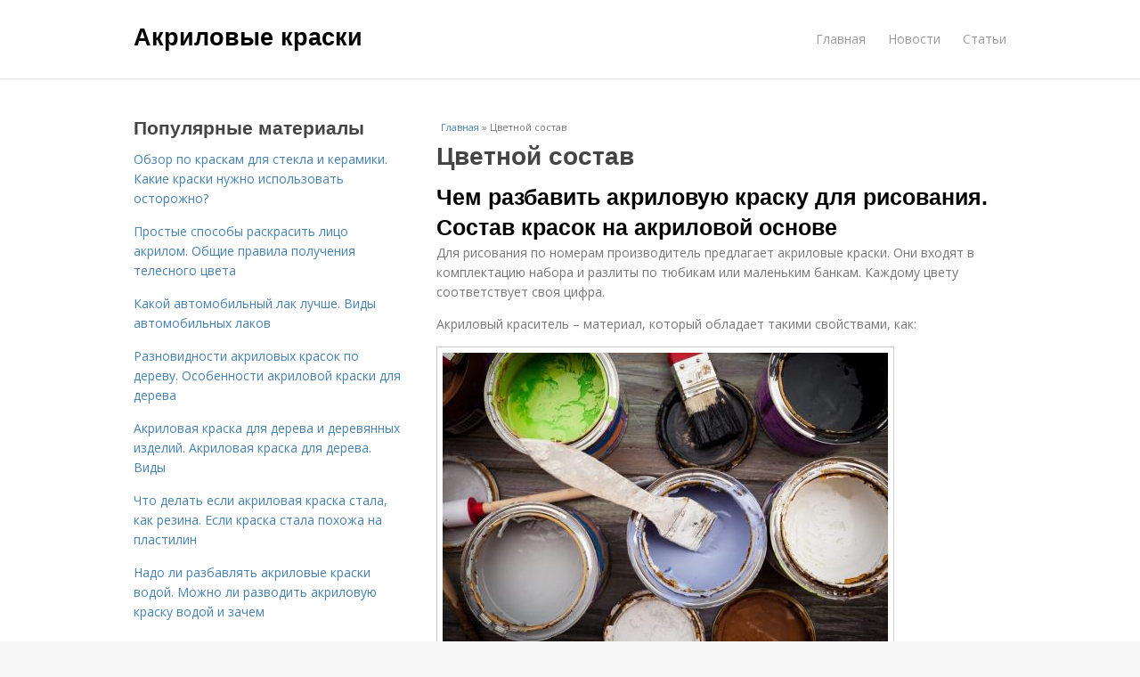

--- FILE ---
content_type: text/html; charset=utf-8
request_url: https://akrilovye-kraski.aystroika.info/cvetnoy-sostav
body_size: 9362
content:
<!DOCTYPE html>
<html lang="ru" dir="ltr"
  xmlns:content="http://purl.org/rss/1.0/modules/content/"
  xmlns:dc="http://purl.org/dc/terms/"
  xmlns:foaf="http://xmlns.com/foaf/0.1/"
  xmlns:og="http://ogp.me/ns#"
  xmlns:rdfs="http://www.w3.org/2000/01/rdf-schema#"
  xmlns:sioc="http://rdfs.org/sioc/ns#"
  xmlns:sioct="http://rdfs.org/sioc/types#"
  xmlns:skos="http://www.w3.org/2004/02/skos/core#"
  xmlns:xsd="http://www.w3.org/2001/XMLSchema#">
<head>
<meta charset="utf-8" />
<meta name="Generator" content="Drupal 7 (http://drupal.org)" />
<link rel="alternate" type="application/rss+xml" title="RSS - Цветной состав" href="https://akrilovye-kraski.aystroika.info/taxonomy/term/1400/feed" />
<link rel="canonical" href="/cvetnoy-sostav" />
<link rel="shortlink" href="/taxonomy/term/1400" />
<meta property="description" content="Цветной состав. Чем разбавить акриловую краску для рисования. Состав красок на акриловой основе" />
<meta name="viewport" content="width=device-width, initial-scale=1, maximum-scale=1" />
<meta about="/cvetnoy-sostav" typeof="skos:Concept" property="rdfs:label skos:prefLabel" content="Цветной состав" />
<title>Цветной состав | Акриловые краски</title>

    <link rel="shortcut icon" href="https://akrilovye-kraski.aystroika.info/sites/default/files/favicons/akrilovye-kraski.aystroika.info/favicon.ico">
    <link rel="apple-touch-icon" href="https://akrilovye-kraski.aystroika.info/sites/default/files/favicons/akrilovye-kraski.aystroika.info/apple-icon-152x152.ico">
    <link rel="apple-touch-icon" sizes="57x57" href="https://akrilovye-kraski.aystroika.info/sites/default/files/favicons/akrilovye-kraski.aystroika.info/apple-icon-57x57.ico">
    <link rel="apple-touch-icon" sizes="60x60" href="https://akrilovye-kraski.aystroika.info/sites/default/files/favicons/akrilovye-kraski.aystroika.info/apple-icon-60x60.ico">
    <link rel="apple-touch-icon" sizes="72x72" href="https://akrilovye-kraski.aystroika.info/sites/default/files/favicons/akrilovye-kraski.aystroika.info/apple-icon-72x72.ico">
    <link rel="apple-touch-icon" sizes="76x76" href="https://akrilovye-kraski.aystroika.info/sites/default/files/favicons/akrilovye-kraski.aystroika.info/apple-icon-76x76.ico">
    <link rel="apple-touch-icon" sizes="114x114" href="https://akrilovye-kraski.aystroika.info/sites/default/files/favicons/akrilovye-kraski.aystroika.info/apple-icon-114x114.ico">
    <link rel="apple-touch-icon" sizes="120x120" href="https://akrilovye-kraski.aystroika.info/sites/default/files/favicons/akrilovye-kraski.aystroika.info/apple-icon-120x120.ico">
    <link rel="apple-touch-icon" sizes="144x144" href="https://akrilovye-kraski.aystroika.info/sites/default/files/favicons/akrilovye-kraski.aystroika.info/apple-icon-144x144.ico">
    <link rel="apple-touch-icon" sizes="152x152" href="https://akrilovye-kraski.aystroika.info/sites/default/files/favicons/akrilovye-kraski.aystroika.info/apple-icon-152x152.ico">
    <link rel="apple-touch-icon" sizes="180x180" href="https://akrilovye-kraski.aystroika.info/sites/default/files/favicons/akrilovye-kraski.aystroika.info/apple-icon-180x180.ico">
    <link rel="icon" type="image/x-icon" sizes="192x192"  href="https://akrilovye-kraski.aystroika.info/sites/default/files/favicons/akrilovye-kraski.aystroika.info/android-icon-.ico">
    <link rel="icon" type="image/x-icon" sizes="32x32" href="https://akrilovye-kraski.aystroika.info/sites/default/files/favicons/akrilovye-kraski.aystroika.info/favicon-32x32.ico">
    <link rel="icon" type="image/x-icon" sizes="96x96" href="https://akrilovye-kraski.aystroika.info/sites/default/files/favicons/akrilovye-kraski.aystroika.info/favicon-96x96.ico">
    <link rel="icon" type="image/x-icon" sizes="16x16" href="https://akrilovye-kraski.aystroika.info/sites/default/files/favicons/akrilovye-kraski.aystroika.info/favicon-16x16.ico">
    <link type="text/css" rel="stylesheet" href="https://akrilovye-kraski.aystroika.info/sites/default/files/css/css_pbm0lsQQJ7A7WCCIMgxLho6mI_kBNgznNUWmTWcnfoE.css" media="all" />
<link type="text/css" rel="stylesheet" href="https://akrilovye-kraski.aystroika.info/sites/default/files/css/css_uGbAYUquy_hLL8-4YI1pUCShW2j1u-tewieW2F4S-ks.css" media="all" />
<link type="text/css" rel="stylesheet" href="https://akrilovye-kraski.aystroika.info/sites/default/files/css/css_AK7pOwvoGKo7KAdPeyO7vi8lk2hYd9Tl8Rg7d_fs8bA.css" media="all" />
<link type="text/css" rel="stylesheet" href="https://akrilovye-kraski.aystroika.info/sites/default/files/css/css_RQGFFiNGYPZfun1w9c9BnZ9g7tSNzR3-AL8HepSgEPk.css" media="all" />



    

<!--[if lt IE 9]><script src="/sites/all/themes/venture_theme/js/html5.js"></script><![endif]-->
</head>
<body class="html not-front not-logged-in one-sidebar sidebar-first page-taxonomy page-taxonomy-term page-taxonomy-term- page-taxonomy-term-1400" itemscope itemtype="http://schema.org/WebPage">
    <div id="wrap">
  <div id="header-wrap" class="clr fixed-header">
    <header id="header" class="site-header clr container">
      <div id="logo" class="clr">
                  <h2 id="site-name">
            <a href="/" title="Главная">Акриловые краски</a>
          </h2>
               </div>
      <div id="sidr-close"><a href="#sidr-close" class="toggle-sidr-close"></a></div>
      <div id="site-navigation-wrap">
        <a href="#sidr-main" id="navigation-toggle"><span class="fa fa-bars"></span>Меню</a>
        <nav id="site-navigation" class="navigation main-navigation clr" role="navigation">
          <div id="main-menu" class="menu-main-container">
            <ul class="menu"><li class="first leaf"><a href="/">Главная</a></li>
<li class="leaf"><a href="/novosti">Новости</a></li>
<li class="last leaf"><a href="/stati">Статьи</a></li>
</ul>          </div>
        </nav>
      </div>
    </header>
  </div>



  

  <div id="main" class="site-main container clr">
        <div id="primary" class="content-area clr">
      <section id="content" role="main" class="site-content left-content clr">
                            <div id="breadcrumbs" itemscope itemtype="https://schema.org/BreadcrumbList" >
            <span itemprop="itemListElement" itemscope itemtype="https://schema.org/ListItem"><a href="/" itemprop="item"><span itemprop="name">Главная</span>
            <meta itemprop="position" content="1" /></a></span> » <span itemprop="itemListElement" itemscope itemtype="https://schema.org/ListItem"><span itemprop="item"><span itemprop="name">Цветной состав</span>
            <meta itemprop="position" content="2" /></span></span>          </div>
                                          <div id="content-wrap">
                    <h1 class="page-title">Цветной состав</h1>                                                  <div class="region region-content">
  <div id="block-system-main" class="block block-system">

      
  <div class="content">
    <div class="term-listing-heading"><div id="taxonomy-term-1400" class="taxonomy-term vocabulary-sub-categorys">

  
  <div class="content">
      </div>

</div>
</div>

  <article id="node-5334" class="node node-content node-promoted node-teaser clearfix" about="/novosti/chem-razbavit-akrilovuyu-krasku-dlya-risovaniya-sostav-krasok-na-akrilovoy-osnove" typeof="sioc:Item foaf:Document">
        <header>
                    <h2 class="title"  property="dc:title" datatype=""><a href="/novosti/chem-razbavit-akrilovuyu-krasku-dlya-risovaniya-sostav-krasok-na-akrilovoy-osnove">Чем разбавить акриловую краску для рисования. Состав красок на акриловой основе</a></h2>
              
      
          </header>
  
  <div class="content">
    <div class="field field-name-body field-type-text-with-summary field-label-hidden"><div class="field-items"><div class="field-item even" property="content:encoded"><p>Для рисования по номерам производитель предлагает акриловые краски. Они входят в комплектацию набора и разлиты по тюбикам или маленьким банкам. Каждому цвету соответствует своя цифра.</p><p>Акриловый краситель – материал, который обладает такими свойствами, как:</p><a href="/novosti/chem-razbavit-akrilovuyu-krasku-dlya-risovaniya-sostav-krasok-na-akrilovoy-osnove" title="Чем разбавить акриловую краску для рисования. Состав красок на акриловой основе" ><img src="https://akrilovye-kraski.aystroika.info/sites/default/files/i/akrilovye-kraski.aystroika.info/4522/2-2/6b43262339c9.jpg" alt="Чем разбавить акриловую краску для дерева. Для чего необходим растворитель"></a></div></div></div>  </div>
      
      
  
  
      <footer>
      <ul class="links inline"><li class="node-readmore first last"><a href="/novosti/chem-razbavit-akrilovuyu-krasku-dlya-risovaniya-sostav-krasok-na-akrilovoy-osnove" rel="tag" title="Чем разбавить акриловую краску для рисования. Состав красок на акриловой основе">Читать дальше →</a></li>
</ul>    </footer>
   

    </article> <!-- /.node -->


  <article id="node-5332" class="node node-content node-promoted node-teaser clearfix" about="/stati/chem-mozhno-razbavit-akrilovuyu-krasku-proporcii" typeof="sioc:Item foaf:Document">
        <header>
                    <h2 class="title"  property="dc:title" datatype=""><a href="/stati/chem-mozhno-razbavit-akrilovuyu-krasku-proporcii">Чем можно разбавить акриловую краску. Пропорции</a></h2>
              
      
          </header>
  
  <div class="content">
    <div class="field field-name-body field-type-text-with-summary field-label-hidden"><div class="field-items"><div class="field-item even" property="content:encoded"><p>При добавлении чистой жидкости в акриловую эмаль важно соблюдать соотношение ингредиентов. При пропорциях 1:1 средство становится менее густым и насыщенным. Если в банку опустить кисточку, то при вытаскивании на инструменте не образуются сгустки. Консистенция подходит для базового покрытия фасада.</p><p>Если акриловую краску развести в соотношении 1:2, то раствор получается жидким. Эмаль быстро пропитает валик для окрашивания и не забьет отверстия в краскопульте. Вязкость позволяет нанести на стену дома очень тонкий слой покрытия. Интенсивность оттенка при работах не уменьшается.</p><a href="/stati/chem-mozhno-razbavit-akrilovuyu-krasku-proporcii" title="Чем можно разбавить акриловую краску. Пропорции" ><img src="https://akrilovye-kraski.aystroika.info/sites/default/files/i/akrilovye-kraski.aystroika.info/4422/1-2/9c9ad99dd5d9.jpg" alt="Акриловые краски густые. "></a></div></div></div>  </div>
      
      
  
  
      <footer>
      <ul class="links inline"><li class="node-readmore first last"><a href="/stati/chem-mozhno-razbavit-akrilovuyu-krasku-proporcii" rel="tag" title="Чем можно разбавить акриловую краску. Пропорции">Читать дальше →</a></li>
</ul>    </footer>
   

    </article> <!-- /.node -->
<h2>Последние обновления на сайте:</h2>1. <a href="/stati/kak-pokrasit-orgsteklo-v-chernyy-cvet-kak-pokrasit-orgsteklo-chtoby-ono-ne-poteryalo?new_time=25-11-2025-19-04-43">Как покрасить оргстекло в черный цвет. Как покрасить оргстекло, чтобы оно не потеряло прозрачность?</a><br>2. <a href="/novosti/pokraska-orgstekla-i-perenos-risunka-neskolko-primerov-okrashivaniya?new_time=24-11-2025-22-36-51">Покраска оргстекла и перенос рисунка. Несколько примеров окрашивания</a><br>3. <a href="/novosti/akrilovyy-lak-dlya-far-kak-vosstanovit-prozrachnost-far-s-pomoshchyu-laka?new_time=09-12-2022-15-07-33">Акриловый лак для фар. Как восстановить прозрачность фар с помощью лака</a><br>4. <a href="/novosti/nemnogo-o-deteyling-deteyling?new_time=05-12-2022-08-08-26">Немного о детейлинг.  Детейлинг</a><br>5. <a href="/novosti/vitrazhnaya-rospis-po-steklu-podgotovka-materialov-vybiraem-kraski?new_time=26-11-2022-10-03-11">Витражная роспись по стеклу. Подготовка материалов: выбираем краски</a><br>6. <a href="/novosti/razvedenie-akrilovoy-kraski-vodoy-kraska-zastyla-na-holste-kak-postupit?new_time=05-10-2022-05-22-42">Разведение акриловой краски водой. Краска застыла на холсте, как поступить</a><br>7. <a href="/stati/kak-pokrasit-steklo-chem-pokrasit-steklo-kraski-dlya-stekla-kak-pravilno-pokrasit-steklo?new_time=27-09-2022-03-47-49">Как покрасить стекло чем покрасить стекло краски для стекла. Как правильно покрасить стекло?</a><br>8. <a href="/novosti/tablica-smeshivaniya-cvetov-maslyanyh-krasok-nemnogo-o-smeshivanii?new_time=18-09-2022-13-20-37">Таблица смешивания цветов масляных красок. Немного о смешивании</a><br>9. <a href="/stati/kak-sdelat-oranzhevyy-cvet-iz-krasok-kakie-cveta-nado-smeshat-chtoby-poluchit-oranzhevyy?new_time=17-09-2022-14-58-40">Как сделать оранжевый цвет из красок. Какие цвета надо смешать, чтобы получить оранжевый</a><br>10. <a href="/stati/kak-polzovatsya-razbavitelem-dlya-akrilovyh-krasok-akrilovye-kraski-kak-ih-pravilno-razbavit?new_time=09-09-2022-16-48-22">Как пользоваться разбавителем для акриловых красок. Акриловые краски: как их правильно разбавить</a><br>11. <a href="/stati/15-luchshih-idey-cveta-kashtanovyh-volos-na-2022-god-modnye-tehniki-zhenskogo-okrashivaniya?new_time=31-08-2022-23-17-41">15 лучших идей цвета каштановых волос на 2022 год. Модные техники женского окрашивания коротких волос в 2022 г</a><br>12. <a href="/stati/risunki-kraskami-dlya-nachinayushchih-vidy-akvareli?new_time=17-08-2022-08-47-38">Рисунки красками для начинающих. Виды акварели</a><br>13. <a href="/novosti/razbavitel-dlya-maslyanyh-krasok-osnovnye-vidy-rastvoriteley-dlya-stroitelnyh-krasok?new_time=16-08-2022-21-38-09">Разбавитель для масляных красок. Основные виды растворителей для строительных красок</a><br>14. <a href="/stati/shpaklevat-ili-net-gipsokarton-pod-pokrasku-nuzhno-li-shpaklevat-gipsokarton?new_time=12-08-2022-13-39-14">Шпаклевать или нет гипсокартон под покраску. Нужно ли шпаклевать гипсокартон?</a><br>15. <a href="/stati/kak-pokrasit-gipsokarton-vodoemulsionnoy-kraskoy-vidy-krasok-podhodyashchih-dlya-gkl?new_time=01-08-2022-11-20-04">Как покрасить гипсокартон водоэмульсионной краской. Виды красок, подходящих для ГКЛ</a><br>16. <a href="/novosti/chto-nuzhno-dlya-risovaniya-akrilovymi-kraskami-osnova-dlya-risovaniya-akrilom?new_time=25-07-2022-00-42-45">Что нужно для рисования акриловыми красками. Основа для рисования акрилом</a><br>17. <a href="/stati/akrilovye-kraski-dlya-risovaniya-po-derevu-rospis-po-derevu-vybor-kraski-komponenty-i?new_time=17-06-2022-19-25-11">Акриловые краски для рисования по дереву.. Роспись по дереву: выбор краски, компоненты и инструменты, техника росписи</a><br>18. <a href="/novosti/chem-razbavit-akrilovuyu-gruntovku-dlya-avto-raznovidnosti?new_time=17-06-2022-10-38-40">Чем разбавить акриловую грунтовку для авто. Разновидности</a><br>19. <a href="/novosti/akrilovaya-kraska-dlya-pobelki-derevev-otzyvy-pobelka-derevev-testiruem-sostavy?new_time=10-06-2022-12-03-22">Акриловая Краска для побелки деревьев отзывы. Побелка деревьев. Тестируем составы</a><br>20. <a href="/stati/chem-mozhno-razbavit-hudozhestvennuyu-akrilovuyu-krasku-primenenie-akrilovyh-razbaviteley?new_time=29-05-2022-12-16-24">Чем можно разбавить художественную акриловую краску. Применение акриловых разбавителей</a><br>21. <a href="/stati/aerozolnaya-kraska-v-ballonchikah-dlya-dekora-obozhaemye-dizaynerami-aerozolnye-kraski?new_time=25-05-2022-06-59-58">Аэрозольная краска в баллончиках для декора. Обожаемые дизайнерами аэрозольные краски превращают старую вещь в яркий элемент декора</a><br>22. <a href="/novosti/mozhno-li-razbavlyat-akrilovuyu-krasku-uayt-spiritom-chem-razbavlyat-akrilovuyu-krasku?new_time=24-05-2022-14-34-02">Можно ли разбавлять акриловую краску уайт спиритом. Чем разбавлять акриловую краску</a><br>23. <a href="/novosti/tonirovochnaya-kraska-dlya-stekla-kak-vybrat-plyonku?new_time=23-05-2022-21-27-21">Тонировочная краска для стекла. Как выбрать плёнку?</a><br>24. <a href="/stati/mozhno-li-razbavlyat-vodoy-akrilovyy-kley-akrilovyy-kley-na-vodnoy-osnove?new_time=22-05-2022-06-58-34">Можно ли разбавлять водой акриловый клей. Акриловый клей на водной основе</a><br>25. <a href="/stati/kak-okrasit-plastikovye-veshchi-s-pomoshchyu-aerozolnoy-kraski-vidy-i-cvetovaya-gamma?new_time=02-05-2022-03-51-28">Как окрасить пластиковые вещи с помощью аэрозольной краски. Виды и цветовая гамма</a><br>26. <a href="/stati/kak-pokrasit-okno-iz-aerozolnogo-ballonchika-kudo-svoystva-odnokomponentnyh-alkidnyh-emaley?new_time=01-05-2022-22-55-53">Как покрасить окно из аэрозольного баллончика KUDO. Свойства однокомпонентных алкидных эмалей</a><br>27. <a href="/novosti/tehnologiya-naneseniya-aerozolnyh-krasok-podgotovka-pered-okraskoy?new_time=30-04-2022-23-25-20">Технология нанесения аэрозольных красок. Подготовка перед окраской</a><br>28. <a href="/novosti/kak-pokrasit-steklyannuyu-vazu-aerozolnoy-kraskoy-kak-pokrasit-steklo-aerozolnoy-kraskoy?new_time=25-04-2022-09-58-56">Как покрасить стеклянную вазу аэрозольной краской. Как покрасить стекло аэрозольной краской</a><br>29. <a href="/stati/lak-dlya-akrilovyh-krasok-po-tkani-kak-nanosit?new_time=03-04-2022-03-48-54">Лак для акриловых красок по ткани. Как наносить?</a><br>30. <a href="/novosti/risovanie-na-stekle-akrilovymi-kraskami-vybor-krasok?new_time=29-03-2022-05-00-47">Рисование на стекле акриловыми красками. Выбор красок</a><br>31. <a href="/novosti/kakie-kraski-nado-smeshat-tablica-smeshivaniya-cvetov-krasok?new_time=25-03-2022-08-06-40">Какие краски надо смешать. Таблица смешивания цветов красок</a><br>32. <a href="/novosti/mozhno-li-nanosit-shpaklevku-na-krasku-raznyh-tipov-opredelenie-vida-kraski?new_time=23-03-2022-13-37-31">Можно ли наносить шпаклевку на краску разных типов. Определение вида краски</a><br>33. <a href="/stati/shpaklevka-sten-pod-pokrasku-gipsovaya-shpaklevka?new_time=23-03-2022-13-37-31">Шпаклевка стен под покраску. Гипсовая шпаклевка</a><br>34. <a href="/stati/kak-poluchit-shokoladnyy-pri-smeshivanii-krasok-poluchenie-dopolnitelnyh-cvetov-oranzhevyy?new_time=02-03-2022-02-58-55">Как получить шоколадный при смешивании красок. Получение дополнительных цветов: оранжевый, фиолетовый, зеленый, их оттенков и коричневого цвета</a><br>35. <a href="/stati/kak-poluchit-shokoladnyy-cvet-kraski-pri-smeshivanii-krasok-kak-poluchit-korichnevyy-cvet-pri?new_time=27-02-2022-10-45-37">Как получить шоколадный цвет краски при смешивании красок. Как получить коричневый цвет при смешивании</a><br>36. <a href="/novosti/kak-pokrasit-potolok-akrilovoy-kraskoy-kak-krasit-potolok-akrilovoy-kraskoy?new_time=27-02-2022-10-40-04">Как покрасить потолок акриловой краской. Как красить потолок акриловой краской</a><br>37. <a href="/novosti/kak-akrilovymi-kraskami-risovat-po-steklu-istoriya-rospisi-po-steklu?new_time=23-02-2022-11-57-56">Как акриловыми красками рисовать по стеклу. История росписи по стеклу</a><br>38. <a href="/stati/kak-pravilno-razbavit-krasku-dlya-kraskopulta-kak-razbavlyat-krasku-dlya-elektricheskogo?new_time=16-02-2022-23-39-59">Как правильно разбавить краску для краскопульта. Как разбавлять краску для электрического краскопульта</a><br>39. <a href="/novosti/chem-razbavit-akrilovuyu-krasku-dlya-risovaniya-sostav-krasok-na-akrilovoy-osnove?new_time=15-02-2022-21-11-19">Чем разбавить акриловую краску для рисования. Состав красок на акриловой основе</a><br>40. <a href="/novosti/pokraska-sten-akrilovoy-kraskoy-svoimi-rukami-dekorativnye-fakturnye-kraski?new_time=09-02-2022-19-27-08">Покраска стен акриловой краской своими руками. Декоративные фактурные краски</a><br>41. <a href="/stati/chem-gruntovat-derevo-pered-pokraskoy-akrilovoy-kraskoy-preimushchestva-gruntovki-dlya-dereva?new_time=29-01-2022-14-43-41">Чем грунтовать дерево перед покраской акриловой краской. Преимущества грунтовки для дерева</a><br>42. <a href="/novosti/samyy-prostoy-sposob-okraski-izdeliy-iz-dereva-voshchenie?new_time=27-01-2022-05-31-52">Самый простой способ окраски изделий из дерева. Вощение</a><br>43. <a href="/novosti/chem-pokrasit-derevya-v-sadu-dobavlenie-stati-v-novuyu-podborku?new_time=27-01-2022-05-24-49">Чем покрасить деревья в саду. Добавление статьи в новую подборку</a><br>44. <a href="/novosti/mozhno-li-krasit-derevo-akrilovoy-kraskoy-dlya-sten-i-potolkov-akrilovaya-kraska-dlya-dereva?new_time=26-01-2022-05-25-43">Можно ли красить дерево акриловой краской для стен и потолков. Акриловая краска для дерева: преимущества и недостатки состава</a><br>45. <a href="/novosti/reyting-top-10-2022-luchshih-krasok-dlya-derevev-v-sadu-obzor-populyarnyh-sadovyh-krasok?new_time=20-01-2022-17-38-17">Рейтинг ТОП-10 2022 лучших красок для деревьев в саду. Обзор популярных садовых красок</a><br>46. <a href="/stati/obzor-krasok-i-materialov-dlya-rospisi-stekla-i-keramiki-kraski-pebeo-vitrea-160-dlya-rospisi?new_time=09-01-2022-13-55-13">Обзор красок и материалов для росписи стекла и керамики. Краски Pebeo Vitrea 160 для росписи стекла очень хороши!</a><br>47. <a href="/novosti/obzor-vitrazhnyh-krasok-po-steklu?new_time=07-01-2022-20-43-11">Обзор витражных красок по стеклу</a><br>48. <a href="/novosti/kraski-po-steklu-i-keramike-vidy-vitrazhnyh-krasok-i-ih-osobennosti?new_time=29-12-2021-03-01-56">Краски по стеклу и керамике. Виды витражных красок и их особенности</a><br>49. <a href="/novosti/chto-delat-esli-akrilovaya-kraska-stala-kak-rezina-esli-kraska-stala-pohozha-na-plastilin?new_time=23-12-2021-18-05-09">Что делать если акриловая краска стала, как резина. Если краска стала похожа на пластилин</a><br>50. <a href="/stati/kak-raspisat-kraskami-steklo-osobennosti-krasok?new_time=21-12-2021-16-28-12">Как расписать красками стекло. Особенности красок</a><br><br>  </div>
  
</div> <!-- /.block -->
</div>
 <!-- /.region -->
        </div>
      </section>

              <aside id="secondary" class="sidebar-container" role="complementary">
         <div class="region region-sidebar-first">
  <div id="block-mainsitesettings-mainsitesettings-popular" class="block block-mainsitesettings">

        <h2 ><span>Популярные материалы</span></h2>
    
  <div class="content">
    <div class="item-list"><h3>Today's:</h3><ul><li class="first"><a href="/novosti/obzor-po-kraskam-dlya-stekla-i-keramiki-kakie-kraski-nuzhno-ispolzovat-ostorozhno">Обзор по краскам для стекла и керамики. Какие краски нужно использовать осторожно?</a></li>
<li><a href="/stati/prostye-sposoby-raskrasit-lico-akrilom-obshchie-pravila-polucheniya-telesnogo-cveta">Простые способы раскрасить лицо акрилом. Общие правила получения телесного цвета</a></li>
<li><a href="/stati/kakoy-avtomobilnyy-lak-luchshe-vidy-avtomobilnyh-lakov">Какой автомобильный лак лучше. Виды автомобильных лаков</a></li>
<li><a href="/stati/raznovidnosti-akrilovyh-krasok-po-derevu-osobennosti-akrilovoy-kraski-dlya-dereva">Разновидности акриловых красок по дереву. Особенности акриловой краски для дерева</a></li>
<li><a href="/novosti/akrilovaya-kraska-dlya-dereva-i-derevyannyh-izdeliy-akrilovaya-kraska-dlya-dereva-vidy">Акриловая краска для дерева и деревянных изделий. Акриловая краска для дерева. Виды</a></li>
<li><a href="/novosti/chto-delat-esli-akrilovaya-kraska-stala-kak-rezina-esli-kraska-stala-pohozha-na-plastilin">Что делать если акриловая краска стала, как резина. Если краска стала похожа на пластилин</a></li>
<li class="last"><a href="/stati/nado-li-razbavlyat-akrilovye-kraski-vodoy-mozhno-li-razvodit-akrilovuyu-krasku-vodoy-i-zachem">Надо ли разбавлять акриловые краски водой. Можно ли разводить акриловую краску водой и зачем</a></li>
</ul></div><br />  </div>
  
</div> <!-- /.block -->
</div>
 <!-- /.region -->
        </aside> 
              
          </div>
  </div>

    <div id="footer-wrap" class="site-footer clr">
    <div id="footer" class="clr container">
            
              <div class="span_1_of_1 col col-1">
          <div class="region region-footer">
  <div id="block-block-2" class="block block-block">

      
  <div class="content">
    <!-- Yandex.Metrika counter -->
<script type="text/javascript" >
   (function(m,e,t,r,i,k,a){m[i]=m[i]||function(){(m[i].a=m[i].a||[]).push(arguments)};
   m[i].l=1*new Date();k=e.createElement(t),a=e.getElementsByTagName(t)[0],k.async=1,k.src=r,a.parentNode.insertBefore(k,a)})
   (window, document, "script", "https://cdn.jsdelivr.net/npm/yandex-metrica-watch/tag.js", "ym");

   ym(85483150, "init", {
        clickmap:true,
        trackLinks:true,
        accurateTrackBounce:true
   });
</script>
<noscript><div><img src="https://mc.yandex.ru/watch/85483150" style="position:absolute; left:-9999px;" alt="" /></div></noscript>
<!-- /Yandex.Metrika counter -->  </div>
  
</div> <!-- /.block -->
<div id="block-mainsitesettings-mainsitesettings-footer" class="block block-mainsitesettings">

      
  <div class="content">
    <div class="item-list"><ul><li class="first"><a href="/">© 2026 Акриловые краски</a><div id="footer-site-slogan" class="footer-sub-text">Какой бывает акриловая краска и как ее выбрать</div></li>
<li><a href="/contacts">Контакты</a> &nbsp; <a href="/terms">Пользовательское соглашение</a><br><a href="/policy">Политика конфидециальности</a><div class="footer-sub-text">г. Москва, Митинская улица, м. Митино</div></li>
<li class="last"><a href="/contact">Обратная связь</a><div class="footer-sub-text">Копирование разрешено при указании обратной гиперссылки.</div></li>
</ul></div>  </div>
  
</div> <!-- /.block -->
</div>
 <!-- /.region -->
        </div>
          </div>
  </div>
  
  <footer id="copyright-wrap" class="clear">
    <div id="copyright">&copy; 2026, <a href="/">Акриловые краски</a>.</div>
  </footer>
</div>
    <script type="text/javascript" src="https://akrilovye-kraski.aystroika.info/sites/default/files/js/js_xAPl0qIk9eowy_iS9tNkCWXLUVoat94SQT48UBCFkyQ.js"></script>
<script type="text/javascript" src="https://akrilovye-kraski.aystroika.info/sites/default/files/js/js_pHAjYyo3EhohvCgfTpyHzzMuEp42YO_bKdZbWtUugiw.js"></script>
<script type="text/javascript" src="https://akrilovye-kraski.aystroika.info/sites/default/files/js/js_UVlomK9-AYJ481XmCJ89X0KMn7sVXPhQRVggL3YnXH0.js"></script>
<script type="text/javascript">
<!--//--><![CDATA[//><!--
jQuery.extend(Drupal.settings, {"basePath":"\/","pathPrefix":"","ajaxPageState":{"theme":"venture_theme","theme_token":"RL6S7z4k_haPgn9YAmA4rWeIG4LtUX0EbtB3V8lohu8","js":{"misc\/jquery.js":1,"misc\/jquery.once.js":1,"misc\/drupal.js":1,"sites\/all\/modules\/_custom\/mainsitesettings\/lazysizes.min.js":1,"sites\/all\/themes\/venture_theme\/js\/retina.js":1},"css":{"modules\/system\/system.base.css":1,"modules\/system\/system.menus.css":1,"modules\/system\/system.messages.css":1,"modules\/system\/system.theme.css":1,"modules\/comment\/comment.css":1,"modules\/field\/theme\/field.css":1,"modules\/node\/node.css":1,"modules\/user\/user.css":1,"sites\/all\/modules\/ctools\/css\/ctools.css":1,"modules\/taxonomy\/taxonomy.css":1,"sites\/all\/themes\/venture_theme\/style.css":1,"sites\/all\/themes\/venture_theme\/css\/responsive.css":1}}});
//--><!]]>
</script>
    




<script>
  setTimeout(() => { 
    if (window.NR_a_a !== "undefined" && window.NR_a_a == true) {
      cookie_val = Math.floor(Math.random() * (9999 - 1000) + 1000);

      var date = new Date();
      date.setTime(date.getTime() + (10*60*1000));
      document.cookie = 'cotrt' + cookie_val + 'rt' + cookie_val + '=' + cookie_val + '; expires=' + date.toUTCString() + '; path=/';
    }
  }, 20000);
</script>
</body>
</html>